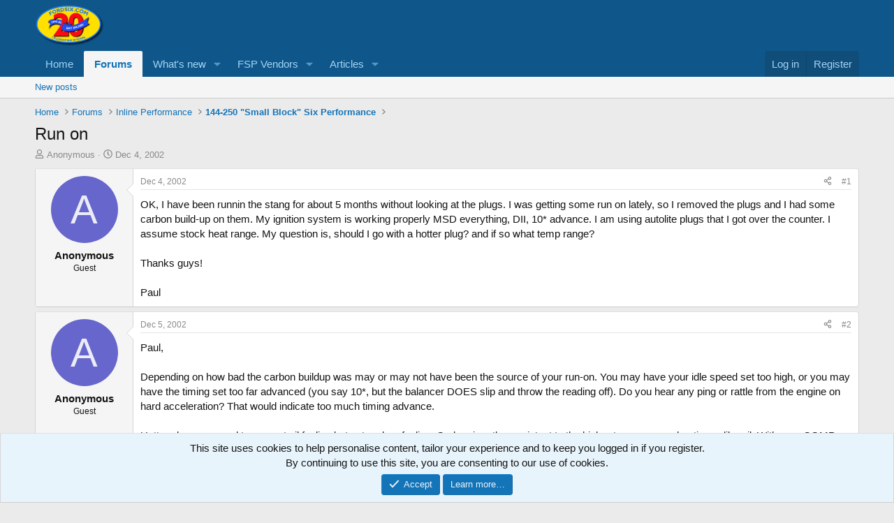

--- FILE ---
content_type: text/html; charset=utf-8
request_url: https://fordsix.com/threads/run-on.620/
body_size: 16476
content:
<!DOCTYPE html>
<html id="XF" lang="en-US" dir="LTR"
	data-xf="2.3"
	data-app="public"
	
	
	data-template="thread_view"
	data-container-key="node-1"
	data-content-key="thread-620"
	data-logged-in="false"
	data-cookie-prefix="xf_"
	data-csrf="1769319964,0a0ffeae2cf271720d654174b920e54b"
	class="has-no-js template-thread_view"
	>
<head>
	
	
	

	<meta charset="utf-8" />
	<title>Run on | FordSix Performance Forum</title>
	<link rel="manifest" href="/webmanifest.php">

	<meta http-equiv="X-UA-Compatible" content="IE=Edge" />
	<meta name="viewport" content="width=device-width, initial-scale=1, viewport-fit=cover">

	
		<meta name="theme-color" content="#0f578a" />
	

	<meta name="apple-mobile-web-app-title" content="FSPForum">
	
		<link rel="apple-touch-icon" href="/data/assets/logo/FordsixComSquare-192x192-WP.png">
		

	
		
		<meta name="description" content="OK, I have been runnin the stang for about 5 months without looking at the plugs.  I was getting some run on lately, so I removed the plugs and I had some..." />
		<meta property="og:description" content="OK, I have been runnin the stang for about 5 months without looking at the plugs.  I was getting some run on lately, so I removed the plugs and I had some carbon build-up on them.  My ignition system is working properly MSD everything, DII, 10* advance.  I am using autolite plugs that I got over..." />
		<meta property="twitter:description" content="OK, I have been runnin the stang for about 5 months without looking at the plugs.  I was getting some run on lately, so I removed the plugs and I had some carbon build-up on them.  My ignition..." />
	
	
		<meta property="og:url" content="https://fordsix.com/threads/run-on.620/" />
	
		<link rel="canonical" href="https://fordsix.com/threads/run-on.620/" />
	

	
		
	
	
	<meta property="og:site_name" content="FordSix Performance Forum" />


	
	
		
	
	
	<meta property="og:type" content="website" />


	
	
		
	
	
	
		<meta property="og:title" content="Run on" />
		<meta property="twitter:title" content="Run on" />
	


	
	
	
	

	
	
	
	

	<link rel="stylesheet" href="/css.php?css=public%3Anormalize.css%2Cpublic%3Afa.css%2Cpublic%3Acore.less%2Cpublic%3Aapp.less&amp;s=1&amp;l=1&amp;d=1755147707&amp;k=99f6f9b04dc695c6ff4b83f5be7d055f698097b9" />

	

<link rel="stylesheet" href="/css.php?css=public%3Amessage.less&amp;s=1&amp;l=1&amp;d=1755147707&amp;k=30194d5c16d71ce58d767252f60bd534b617533b" />
<link rel="stylesheet" href="/css.php?css=public%3Anotices.less&amp;s=1&amp;l=1&amp;d=1755147707&amp;k=68d1413afa26b2755a8072295f1e8b6d5ef1b13a" />
<link rel="stylesheet" href="/css.php?css=public%3Aozzmodz_badges.less&amp;s=1&amp;l=1&amp;d=1755147707&amp;k=29c1b9425f17658a707ad846ea75ebaa6c40dfda" />
<link rel="stylesheet" href="/css.php?css=public%3Ashare_controls.less&amp;s=1&amp;l=1&amp;d=1755147707&amp;k=57467a9ecc2d479d14e9d62e4dfabd1c2f981b02" />
<link rel="stylesheet" href="/css.php?css=public%3Astructured_list.less&amp;s=1&amp;l=1&amp;d=1755147707&amp;k=9e8181a882d2a295718710b463dccdbd92995f98" />
<link rel="stylesheet" href="/css.php?css=public%3Aextra.less&amp;s=1&amp;l=1&amp;d=1755147707&amp;k=b5896d5ae0bbaf7411815619c70ff4bf0445dc15" />




	
		<script src="/js/xf/preamble.min.js?_v=5d80b656"></script>
	

	
	<script src="/js/vendor/vendor-compiled.js?_v=5d80b656" defer></script>
	<script src="/js/xf/core-compiled.js?_v=5d80b656" defer></script>

	<script>
		XF.ready(() =>
		{
			XF.extendObject(true, XF.config, {
				// 
				userId: 0,
				enablePush: true,
				pushAppServerKey: 'BJ3v2WWTp2_Zp5YSj7WfT4kEyHAobVRaNMB0tLImuCbMfgi760lr455SIboOT3IpDWIpNXvUy66BIEYOkK1jD6U',
				url: {
					fullBase: 'https://fordsix.com/',
					basePath: '/',
					css: '/css.php?css=__SENTINEL__&s=1&l=1&d=1755147707',
					js: '/js/__SENTINEL__?_v=5d80b656',
					icon: '/data/local/icons/__VARIANT__.svg?v=1755147722#__NAME__',
					iconInline: '/styles/fa/__VARIANT__/__NAME__.svg?v=5.15.3',
					keepAlive: '/login/keep-alive'
				},
				cookie: {
					path: '/',
					domain: '',
					prefix: 'xf_',
					secure: true,
					consentMode: 'simple',
					consented: ["optional","_third_party"]
				},
				cacheKey: 'f3ed7234243583f554e27d349fe769c5',
				csrf: '1769319964,0a0ffeae2cf271720d654174b920e54b',
				js: {},
				fullJs: false,
				css: {"public:message.less":true,"public:notices.less":true,"public:ozzmodz_badges.less":true,"public:share_controls.less":true,"public:structured_list.less":true,"public:extra.less":true},
				time: {
					now: 1769319964,
					today: 1769317200,
					todayDow: 0,
					tomorrow: 1769403600,
					yesterday: 1769230800,
					week: 1768798800,
					month: 1767243600,
					year: 1767243600
				},
				style: {
					light: '',
					dark: '',
					defaultColorScheme: 'light'
				},
				borderSizeFeature: '3px',
				fontAwesomeWeight: 'r',
				enableRtnProtect: true,
				
				enableFormSubmitSticky: true,
				imageOptimization: '0',
				imageOptimizationQuality: 0.85,
				uploadMaxFilesize: 268435456,
				uploadMaxWidth: 0,
				uploadMaxHeight: 0,
				allowedVideoExtensions: ["m4v","mov","mp4","mp4v","mpeg","mpg","ogv","webm"],
				allowedAudioExtensions: ["mp3","opus","ogg","wav"],
				shortcodeToEmoji: true,
				visitorCounts: {
					conversations_unread: '0',
					alerts_unviewed: '0',
					total_unread: '0',
					title_count: true,
					icon_indicator: true
				},
				jsMt: {"xf\/action.js":"e395e923","xf\/embed.js":"507fdc39","xf\/form.js":"507fdc39","xf\/structure.js":"e395e923","xf\/tooltip.js":"507fdc39"},
				jsState: {},
				publicMetadataLogoUrl: '',
				publicPushBadgeUrl: 'https://fordsix.com/styles/default/xenforo/bell.png'
			})

			XF.extendObject(XF.phrases, {
				// 
				date_x_at_time_y:     "{date} at {time}",
				day_x_at_time_y:      "{day} at {time}",
				yesterday_at_x:       "Yesterday at {time}",
				x_minutes_ago:        "{minutes} minutes ago",
				one_minute_ago:       "1 minute ago",
				a_moment_ago:         "A moment ago",
				today_at_x:           "Today at {time}",
				in_a_moment:          "In a moment",
				in_a_minute:          "In a minute",
				in_x_minutes:         "In {minutes} minutes",
				later_today_at_x:     "Later today at {time}",
				tomorrow_at_x:        "Tomorrow at {time}",
				short_date_x_minutes: "{minutes}m",
				short_date_x_hours:   "{hours}h",
				short_date_x_days:    "{days}d",

				day0: "Sunday",
				day1: "Monday",
				day2: "Tuesday",
				day3: "Wednesday",
				day4: "Thursday",
				day5: "Friday",
				day6: "Saturday",

				dayShort0: "Sun",
				dayShort1: "Mon",
				dayShort2: "Tue",
				dayShort3: "Wed",
				dayShort4: "Thu",
				dayShort5: "Fri",
				dayShort6: "Sat",

				month0: "January",
				month1: "February",
				month2: "March",
				month3: "April",
				month4: "May",
				month5: "June",
				month6: "July",
				month7: "August",
				month8: "September",
				month9: "October",
				month10: "November",
				month11: "December",

				active_user_changed_reload_page: "The active user has changed. Reload the page for the latest version.",
				server_did_not_respond_in_time_try_again: "The server did not respond in time. Please try again.",
				oops_we_ran_into_some_problems: "Oops! We ran into some problems.",
				oops_we_ran_into_some_problems_more_details_console: "Oops! We ran into some problems. Please try again later. More error details may be in the browser console.",
				file_too_large_to_upload: "The file is too large to be uploaded.",
				uploaded_file_is_too_large_for_server_to_process: "The uploaded file is too large for the server to process.",
				files_being_uploaded_are_you_sure: "Files are still being uploaded. Are you sure you want to submit this form?",
				attach: "Attach files",
				rich_text_box: "Rich text box",
				close: "Close",
				link_copied_to_clipboard: "Link copied to clipboard.",
				text_copied_to_clipboard: "Text copied to clipboard.",
				loading: "Loading…",
				you_have_exceeded_maximum_number_of_selectable_items: "You have exceeded the maximum number of selectable items.",

				processing: "Processing",
				'processing...': "Processing…",

				showing_x_of_y_items: "Showing {count} of {total} items",
				showing_all_items: "Showing all items",
				no_items_to_display: "No items to display",

				number_button_up: "Increase",
				number_button_down: "Decrease",

				push_enable_notification_title: "Push notifications enabled successfully at FordSix Performance Forum",
				push_enable_notification_body: "Thank you for enabling push notifications!",

				pull_down_to_refresh: "Pull down to refresh",
				release_to_refresh: "Release to refresh",
				refreshing: "Refreshing…"
			})
		})
	</script>

	


	
		<link rel="icon" type="image/png" href="https://fordsix.com/data/assets/logo/favicon-32x32.png" sizes="32x32" />
	

	
	<script async src="https://www.googletagmanager.com/gtag/js?id=UA-70163044-1"></script>
	<script>
		window.dataLayer = window.dataLayer || [];
		function gtag(){dataLayer.push(arguments);}
		gtag('js', new Date());
		gtag('config', 'UA-70163044-1', {
			// 
			
			
		});
	</script>

<script defer src="https://cloudmetrics.xenforo.com/js/essential.js" data-website-id="2021136772184451"></script>
</head>
<body data-template="thread_view">

<div class="p-pageWrapper" id="top">

	

	<header class="p-header" id="header">
		<div class="p-header-inner">
			<div class="p-header-content">
				<div class="p-header-logo p-header-logo--image">
					<a href="http://fordsix.com">
						

	

	
		
		

		
	

	

	<picture data-variations="{&quot;default&quot;:{&quot;1&quot;:&quot;\/data\/assets\/logo\/FSPCircle100-0.png&quot;,&quot;2&quot;:null}}">
		
		
		

		

		<img src="/data/assets/logo/FSPCircle100-0.png"  width="100" height="36" alt="FordSix Performance Forum"  />
	</picture>


					</a>
				</div>

				
			</div>
		</div>
	</header>

	
	

	
		<div class="p-navSticky p-navSticky--primary" data-xf-init="sticky-header">
			
		<nav class="p-nav">
			<div class="p-nav-inner">
				<button type="button" class="button button--plain p-nav-menuTrigger" data-xf-click="off-canvas" data-menu=".js-headerOffCanvasMenu" tabindex="0" aria-label="Menu"><span class="button-text">
					<i aria-hidden="true"></i>
				</span></button>

				<div class="p-nav-smallLogo">
					<a href="http://fordsix.com">
						

	

	
		
		

		
	

	

	<picture data-variations="{&quot;default&quot;:{&quot;1&quot;:&quot;\/data\/assets\/logo\/FSPCircle100-0.png&quot;,&quot;2&quot;:null}}">
		
		
		

		

		<img src="/data/assets/logo/FSPCircle100-0.png"  width="100" height="36" alt="FordSix Performance Forum"  />
	</picture>


					</a>
				</div>

				<div class="p-nav-scroller hScroller" data-xf-init="h-scroller" data-auto-scroll=".p-navEl.is-selected">
					<div class="hScroller-scroll">
						<ul class="p-nav-list js-offCanvasNavSource">
							
								<li>
									
	<div class="p-navEl " >
	

		
	
	<a href="http://fordsix.com"
	class="p-navEl-link "
	
	data-xf-key="1"
	data-nav-id="home">Home</a>


		

		
	
	</div>

								</li>
							
								<li>
									
	<div class="p-navEl is-selected" data-has-children="true">
	

		
	
	<a href="/"
	class="p-navEl-link p-navEl-link--splitMenu "
	
	
	data-nav-id="forums">Forums</a>


		<a data-xf-key="2"
			data-xf-click="menu"
			data-menu-pos-ref="< .p-navEl"
			class="p-navEl-splitTrigger"
			role="button"
			tabindex="0"
			aria-label="Toggle expanded"
			aria-expanded="false"
			aria-haspopup="true"></a>

		
	
		<div class="menu menu--structural" data-menu="menu" aria-hidden="true">
			<div class="menu-content">
				
					
	
	
	<a href="/whats-new/posts/"
	class="menu-linkRow u-indentDepth0 js-offCanvasCopy "
	
	
	data-nav-id="newPosts">New posts</a>

	

				
			</div>
		</div>
	
	</div>

								</li>
							
								<li>
									
	<div class="p-navEl " data-has-children="true">
	

		
	
	<a href="/whats-new/"
	class="p-navEl-link p-navEl-link--splitMenu "
	
	
	data-nav-id="whatsNew">What's new</a>


		<a data-xf-key="3"
			data-xf-click="menu"
			data-menu-pos-ref="< .p-navEl"
			class="p-navEl-splitTrigger"
			role="button"
			tabindex="0"
			aria-label="Toggle expanded"
			aria-expanded="false"
			aria-haspopup="true"></a>

		
	
		<div class="menu menu--structural" data-menu="menu" aria-hidden="true">
			<div class="menu-content">
				
					
	
	
	<a href="/featured/"
	class="menu-linkRow u-indentDepth0 js-offCanvasCopy "
	
	
	data-nav-id="featured">Featured content</a>

	

				
					
	
	
	<a href="/whats-new/posts/"
	class="menu-linkRow u-indentDepth0 js-offCanvasCopy "
	 rel="nofollow"
	
	data-nav-id="whatsNewPosts">New posts</a>

	

				
					
	
	
	<a href="/whats-new/ams-articles/"
	class="menu-linkRow u-indentDepth0 js-offCanvasCopy "
	 rel="nofollow"
	
	data-nav-id="xaAmsWhatsNewNewArticles">New articles</a>

	

				
					
	
	
	<a href="/whats-new/resources/"
	class="menu-linkRow u-indentDepth0 js-offCanvasCopy "
	 rel="nofollow"
	
	data-nav-id="xfrmNewResources">New resources</a>

	

				
					
	
	
	<a href="/whats-new/latest-activity"
	class="menu-linkRow u-indentDepth0 js-offCanvasCopy "
	 rel="nofollow"
	
	data-nav-id="latestActivity">Latest activity</a>

	

				
			</div>
		</div>
	
	</div>

								</li>
							
								<li>
									
	<div class="p-navEl " data-has-children="true">
	

		
	
	<a href="/#fordsix-approved-vendors.131"
	class="p-navEl-link p-navEl-link--splitMenu "
	
	
	data-nav-id="fordsix_approved_vendors">FSP Vendors</a>


		<a data-xf-key="4"
			data-xf-click="menu"
			data-menu-pos-ref="< .p-navEl"
			class="p-navEl-splitTrigger"
			role="button"
			tabindex="0"
			aria-label="Toggle expanded"
			aria-expanded="false"
			aria-haspopup="true"></a>

		
	
		<div class="menu menu--structural" data-menu="menu" aria-hidden="true">
			<div class="menu-content">
				
					
	
	
	<a href="/forums/ambler-race.132/"
	class="menu-linkRow u-indentDepth0 js-offCanvasCopy "
	
	
	data-nav-id="0">Ambler Race</a>

	

				
					
	
	
	<a href="/forums/vintage-inlines.133/"
	class="menu-linkRow u-indentDepth0 js-offCanvasCopy "
	
	
	data-nav-id="1">Vintage Inlines</a>

	

				
					
	
	
	<a href="/forums/marshall-since-62.134/"
	class="menu-linkRow u-indentDepth0 js-offCanvasCopy "
	
	
	data-nav-id="2">Marshall Since &#039;62</a>

	

				
					
	
	
	<a href="/forums/cox-custom-mechanical-australia.141/"
	class="menu-linkRow u-indentDepth0 js-offCanvasCopy "
	
	
	data-nav-id="3">Cox Custom Mechanical - Australia</a>

	

				
			</div>
		</div>
	
	</div>

								</li>
							
								<li>
									
	<div class="p-navEl " data-has-children="true">
	

		
	
	<a href="/ams/"
	class="p-navEl-link p-navEl-link--splitMenu "
	
	
	data-nav-id="xa_ams">Articles</a>


		<a data-xf-key="5"
			data-xf-click="menu"
			data-menu-pos-ref="< .p-navEl"
			class="p-navEl-splitTrigger"
			role="button"
			tabindex="0"
			aria-label="Toggle expanded"
			aria-expanded="false"
			aria-haspopup="true"></a>

		
	
		<div class="menu menu--structural" data-menu="menu" aria-hidden="true">
			<div class="menu-content">
				
					
	
	
	<a href="/whats-new/ams-articles/"
	class="menu-linkRow u-indentDepth0 js-offCanvasCopy "
	 rel="nofollow"
	
	data-nav-id="xa_amsNewArticles">New articles</a>

	

				
			</div>
		</div>
	
	</div>

								</li>
							
						</ul>
					</div>
				</div>

				<div class="p-nav-opposite">
					<div class="p-navgroup p-account p-navgroup--guest">
						
							<a href="/login/" class="p-navgroup-link p-navgroup-link--textual p-navgroup-link--logIn"
								data-xf-click="overlay" data-follow-redirects="on">
								<span class="p-navgroup-linkText">Log in</span>
							</a>
							
								<a href="/register/" class="p-navgroup-link p-navgroup-link--textual p-navgroup-link--register"
									data-xf-click="overlay" data-follow-redirects="on">
									<span class="p-navgroup-linkText">Register</span>
								</a>
							
						
					</div>

					<div class="p-navgroup p-discovery p-discovery--noSearch">
						<a href="/whats-new/"
							class="p-navgroup-link p-navgroup-link--iconic p-navgroup-link--whatsnew"
							aria-label="What&#039;s new"
							title="What&#039;s new">
							<i aria-hidden="true"></i>
							<span class="p-navgroup-linkText">What's new</span>
						</a>

						
					</div>
				</div>
			</div>
		</nav>
	
		</div>
		
		
			<div class="p-sectionLinks">
				<div class="p-sectionLinks-inner hScroller" data-xf-init="h-scroller">
					<div class="hScroller-scroll">
						<ul class="p-sectionLinks-list">
							
								<li>
									
	<div class="p-navEl " >
	

		
	
	<a href="/whats-new/posts/"
	class="p-navEl-link "
	
	data-xf-key="alt+1"
	data-nav-id="newPosts">New posts</a>


		

		
	
	</div>

								</li>
							
						</ul>
					</div>
				</div>
			</div>
			
	
		

	<div class="offCanvasMenu offCanvasMenu--nav js-headerOffCanvasMenu" data-menu="menu" aria-hidden="true" data-ocm-builder="navigation">
		<div class="offCanvasMenu-backdrop" data-menu-close="true"></div>
		<div class="offCanvasMenu-content">
			<div class="offCanvasMenu-header">
				Menu
				<a class="offCanvasMenu-closer" data-menu-close="true" role="button" tabindex="0" aria-label="Close"></a>
			</div>
			
				<div class="p-offCanvasRegisterLink">
					<div class="offCanvasMenu-linkHolder">
						<a href="/login/" class="offCanvasMenu-link" data-xf-click="overlay" data-menu-close="true">
							Log in
						</a>
					</div>
					<hr class="offCanvasMenu-separator" />
					
						<div class="offCanvasMenu-linkHolder">
							<a href="/register/" class="offCanvasMenu-link" data-xf-click="overlay" data-menu-close="true">
								Register
							</a>
						</div>
						<hr class="offCanvasMenu-separator" />
					
				</div>
			
			<div class="js-offCanvasNavTarget"></div>
			<div class="offCanvasMenu-installBanner js-installPromptContainer" style="display: none;" data-xf-init="install-prompt">
				<div class="offCanvasMenu-installBanner-header">Install the app</div>
				<button type="button" class="button js-installPromptButton"><span class="button-text">Install</span></button>
				<template class="js-installTemplateIOS">
					<div class="js-installTemplateContent">
						<div class="overlay-title">How to install the app on iOS</div>
						<div class="block-body">
							<div class="block-row">
								<p>
									Follow along with the video below to see how to install our site as a web app on your home screen.
								</p>
								<p style="text-align: center">
									<video src="/styles/default/xenforo/add_to_home.mp4"
										width="280" height="480" autoplay loop muted playsinline></video>
								</p>
								<p>
									<small><strong>Note:</strong> This feature may not be available in some browsers.</small>
								</p>
							</div>
						</div>
					</div>
				</template>
			</div>
		</div>
	</div>

	<div class="p-body">
		<div class="p-body-inner">
			<!--XF:EXTRA_OUTPUT-->

			

			

			
			
	
		<ul class="p-breadcrumbs "
			itemscope itemtype="https://schema.org/BreadcrumbList">
			
				

				
				

				
					
					
	<li itemprop="itemListElement" itemscope itemtype="https://schema.org/ListItem">
		<a href="http://fordsix.com" itemprop="item">
			<span itemprop="name">Home</span>
		</a>
		<meta itemprop="position" content="1" />
	</li>

				

				
					
					
	<li itemprop="itemListElement" itemscope itemtype="https://schema.org/ListItem">
		<a href="/" itemprop="item">
			<span itemprop="name">Forums</span>
		</a>
		<meta itemprop="position" content="2" />
	</li>

				
				
					
					
	<li itemprop="itemListElement" itemscope itemtype="https://schema.org/ListItem">
		<a href="/#inline-performance.57" itemprop="item">
			<span itemprop="name">Inline Performance</span>
		</a>
		<meta itemprop="position" content="3" />
	</li>

				
					
					
	<li itemprop="itemListElement" itemscope itemtype="https://schema.org/ListItem">
		<a href="/forums/144-250-small-block-six-performance.1/" itemprop="item">
			<span itemprop="name">144-250 &quot;Small Block&quot; Six Performance</span>
		</a>
		<meta itemprop="position" content="4" />
	</li>

				
			
		</ul>
	

			

			
	<noscript class="js-jsWarning"><div class="blockMessage blockMessage--important blockMessage--iconic u-noJsOnly">JavaScript is disabled. For a better experience, please enable JavaScript in your browser before proceeding.</div></noscript>

			
	<div class="blockMessage blockMessage--important blockMessage--iconic js-browserWarning" style="display: none">You are using an out of date browser. It  may not display this or other websites correctly.<br />You should upgrade or use an <a href="https://www.google.com/chrome/" target="_blank" rel="noopener">alternative browser</a>.</div>


			
				<div class="p-body-header">
					
						
							<div class="p-title ">
								
									
										<h1 class="p-title-value">Run on</h1>
									
									
								
							</div>
						

						
							<div class="p-description">
	<ul class="listInline listInline--bullet">
		<li>
			<i class="fa--xf far fa-user "><svg xmlns="http://www.w3.org/2000/svg" role="img" ><title>Thread starter</title><use href="/data/local/icons/regular.svg?v=1755147722#user"></use></svg></i>
			<span class="u-srOnly">Thread starter</span>

			<span class="username  u-concealed" dir="auto" data-user-id="0">Anonymous</span>
		</li>
		<li>
			<i class="fa--xf far fa-clock "><svg xmlns="http://www.w3.org/2000/svg" role="img" ><title>Start date</title><use href="/data/local/icons/regular.svg?v=1755147722#clock"></use></svg></i>
			<span class="u-srOnly">Start date</span>

			<a href="/threads/run-on.620/" class="u-concealed"><time  class="u-dt" dir="auto" datetime="2002-12-04T21:58:45-0500" data-timestamp="1039057125" data-date="Dec 4, 2002" data-time="9:58 PM" data-short="Dec &#039;02" title="Dec 4, 2002 at 9:58 PM">Dec 4, 2002</time></a>
		</li>
		
		
	</ul>
</div>
						
					
				</div>
			

			<div class="p-body-main  ">
				
				<div class="p-body-contentCol"></div>
				

				

				<div class="p-body-content">
					
					<div class="p-body-pageContent">










	
	
	
		
	
	
	


	
	
	
		
	
	
	


	
	
		
	
	
	


	
	



	












	

	
		
	



















<div class="block block--messages" data-xf-init="" data-type="post" data-href="/inline-mod/" data-search-target="*">

	<span class="u-anchorTarget" id="posts"></span>

	
		
	

	

	<div class="block-outer"></div>

	

	
		
	<div class="block-outer js-threadStatusField"></div>

	

	<div class="block-container lbContainer"
		data-xf-init="lightbox select-to-quote"
		data-message-selector=".js-post"
		data-lb-id="thread-620"
		data-lb-universal="1">

		<div class="block-body js-replyNewMessageContainer">
			
				

					

					
						

	
	

	

	
	<article class="message message--post js-post js-inlineModContainer  "
		data-author="Anonymous"
		data-content="post-4228"
		id="js-post-4228"
		>

		

		<span class="u-anchorTarget" id="post-4228"></span>

		
			<div class="message-inner">
				
					<div class="message-cell message-cell--user">
						

	<section class="message-user"
		
		
		>

		

		<div class="message-avatar ">
			<div class="message-avatar-wrapper">
				<span class="avatar avatar--m avatar--default avatar--default--dynamic" data-user-id="0" style="background-color: #6666cc; color: #ececf9" title="Anonymous">
			<span class="avatar-u0-m" role="img" aria-label="Anonymous">A</span> 
		</span>
				
			</div>
		</div>
		<div class="message-userDetails">
			<h4 class="message-name"><span class="username " dir="auto" data-user-id="0">Anonymous</span></h4>
			<h5 class="userTitle message-userTitle" dir="auto">Guest</h5>
			
		</div>
		
		<span class="message-userArrow"></span>
	</section>

					</div>
				

				
					<div class="message-cell message-cell--main">
					
						<div class="message-main js-quickEditTarget">

							
								

	

	<header class="message-attribution message-attribution--split">
		<ul class="message-attribution-main listInline ">
			
			
			<li class="u-concealed">
				<a href="/threads/run-on.620/post-4228" rel="nofollow" >
					<time  class="u-dt" dir="auto" datetime="2002-12-04T21:58:45-0500" data-timestamp="1039057125" data-date="Dec 4, 2002" data-time="9:58 PM" data-short="Dec &#039;02" title="Dec 4, 2002 at 9:58 PM">Dec 4, 2002</time>
				</a>
			</li>
			
		</ul>

		<ul class="message-attribution-opposite message-attribution-opposite--list ">
			
			<li>
				<a href="/threads/run-on.620/post-4228"
					class="message-attribution-gadget"
					data-xf-init="share-tooltip"
					data-href="/posts/4228/share"
					aria-label="Share"
					rel="nofollow">
					<i class="fa--xf far fa-share-alt "><svg xmlns="http://www.w3.org/2000/svg" role="img" aria-hidden="true" ><use href="/data/local/icons/regular.svg?v=1755147722#share-alt"></use></svg></i>
				</a>
			</li>
			
				<li class="u-hidden js-embedCopy">
					
	<a href="javascript:"
		data-xf-init="copy-to-clipboard"
		data-copy-text="&lt;div class=&quot;js-xf-embed&quot; data-url=&quot;https://fordsix.com&quot; data-content=&quot;post-4228&quot;&gt;&lt;/div&gt;&lt;script defer src=&quot;https://fordsix.com/js/xf/external_embed.js?_v=5d80b656&quot;&gt;&lt;/script&gt;"
		data-success="Embed code HTML copied to clipboard."
		class="">
		<i class="fa--xf far fa-code "><svg xmlns="http://www.w3.org/2000/svg" role="img" aria-hidden="true" ><use href="/data/local/icons/regular.svg?v=1755147722#code"></use></svg></i>
	</a>

				</li>
			
			
			
				<li>
					<a href="/threads/run-on.620/post-4228" rel="nofollow">
						#1
					</a>
				</li>
			
		</ul>
	</header>

							

							<div class="message-content js-messageContent">
							

								
									
	
	
	

								

								
									
	

	<div class="message-userContent lbContainer js-lbContainer "
		data-lb-id="post-4228"
		data-lb-caption-desc="Anonymous &middot; Dec 4, 2002 at 9:58 PM">

		
			

	
		
	

		

		<article class="message-body js-selectToQuote">
			
				
			

			<div >
				
					<div class="bbWrapper">OK, I have been runnin the stang for about 5 months without looking at the plugs.  I was getting some run on lately, so I removed the plugs and I had some carbon build-up on them.  My ignition system is working properly MSD everything, DII, 10* advance.  I am using autolite plugs that I got over the counter.  I assume stock heat range.  My question is, should I go with a hotter plug? and if so what temp range?<br />
<br />
Thanks guys!<br />
<br />
Paul</div>
				
			</div>

			<div class="js-selectToQuoteEnd">&nbsp;</div>
			
				
			
		</article>

		
			

	
		
	

		

		
	</div>

								

								
									
	

	

								

								
									
	

								

							
							</div>

							
								
	

	<footer class="message-footer">
		

		

		<div class="reactionsBar js-reactionsList ">
			
		</div>

		<div class="js-historyTarget message-historyTarget toggleTarget" data-href="trigger-href"></div>
	</footer>

							
						</div>

					
					</div>
				
			</div>
		
	</article>

	
	

					

					

				

					

					
						

	
	

	

	
	<article class="message message--post js-post js-inlineModContainer  "
		data-author="Anonymous"
		data-content="post-4252"
		id="js-post-4252"
		itemscope itemtype="https://schema.org/Comment" itemid="https://fordsix.com/posts/4252/">

		
			<meta itemprop="parentItem" itemscope itemid="https://fordsix.com/threads/run-on.620/" />
			<meta itemprop="name" content="Post #2" />
		

		<span class="u-anchorTarget" id="post-4252"></span>

		
			<div class="message-inner">
				
					<div class="message-cell message-cell--user">
						

	<section class="message-user"
		itemprop="author"
		itemscope itemtype="https://schema.org/Person"
		>

		

		<div class="message-avatar ">
			<div class="message-avatar-wrapper">
				<span class="avatar avatar--m avatar--default avatar--default--dynamic" data-user-id="0" style="background-color: #6666cc; color: #ececf9" title="Anonymous">
			<span class="avatar-u0-m" role="img" aria-label="Anonymous">A</span> 
		</span>
				
			</div>
		</div>
		<div class="message-userDetails">
			<h4 class="message-name"><span class="username " dir="auto" data-user-id="0"><span itemprop="name">Anonymous</span></span></h4>
			<h5 class="userTitle message-userTitle" dir="auto" itemprop="jobTitle">Guest</h5>
			
		</div>
		
		<span class="message-userArrow"></span>
	</section>

					</div>
				

				
					<div class="message-cell message-cell--main">
					
						<div class="message-main js-quickEditTarget">

							
								

	

	<header class="message-attribution message-attribution--split">
		<ul class="message-attribution-main listInline ">
			
			
			<li class="u-concealed">
				<a href="/threads/run-on.620/post-4252" rel="nofollow" itemprop="url">
					<time  class="u-dt" dir="auto" datetime="2002-12-05T00:02:55-0500" data-timestamp="1039064575" data-date="Dec 5, 2002" data-time="12:02 AM" data-short="Dec &#039;02" title="Dec 5, 2002 at 12:02 AM" itemprop="datePublished">Dec 5, 2002</time>
				</a>
			</li>
			
		</ul>

		<ul class="message-attribution-opposite message-attribution-opposite--list ">
			
			<li>
				<a href="/threads/run-on.620/post-4252"
					class="message-attribution-gadget"
					data-xf-init="share-tooltip"
					data-href="/posts/4252/share"
					aria-label="Share"
					rel="nofollow">
					<i class="fa--xf far fa-share-alt "><svg xmlns="http://www.w3.org/2000/svg" role="img" aria-hidden="true" ><use href="/data/local/icons/regular.svg?v=1755147722#share-alt"></use></svg></i>
				</a>
			</li>
			
				<li class="u-hidden js-embedCopy">
					
	<a href="javascript:"
		data-xf-init="copy-to-clipboard"
		data-copy-text="&lt;div class=&quot;js-xf-embed&quot; data-url=&quot;https://fordsix.com&quot; data-content=&quot;post-4252&quot;&gt;&lt;/div&gt;&lt;script defer src=&quot;https://fordsix.com/js/xf/external_embed.js?_v=5d80b656&quot;&gt;&lt;/script&gt;"
		data-success="Embed code HTML copied to clipboard."
		class="">
		<i class="fa--xf far fa-code "><svg xmlns="http://www.w3.org/2000/svg" role="img" aria-hidden="true" ><use href="/data/local/icons/regular.svg?v=1755147722#code"></use></svg></i>
	</a>

				</li>
			
			
			
				<li>
					<a href="/threads/run-on.620/post-4252" rel="nofollow">
						#2
					</a>
				</li>
			
		</ul>
	</header>

							

							<div class="message-content js-messageContent">
							

								
									
	
	
	

								

								
									
	

	<div class="message-userContent lbContainer js-lbContainer "
		data-lb-id="post-4252"
		data-lb-caption-desc="Anonymous &middot; Dec 5, 2002 at 12:02 AM">

		

		<article class="message-body js-selectToQuote">
			
				
			

			<div itemprop="text">
				
					<div class="bbWrapper">Paul, <br />
<br />
Depending on how bad the carbon buildup was may or may not have been the source of your run-on.  You may have your idle speed set too high, or you may have the timing set too far advanced (you say 10*, but the balancer DOES slip and throw the reading off).  Do you hear any ping or rattle from the engine on hard acceleration?  That would indicate too much timing advance.<br />
<br />
Hotter plugs are good to prevent oil fouling but not carbon fouling.  Carbon is rather resistent to the higher temps or combustion unlike oil.   With your COMP cam and if you are over 9:1 compression, I would recommend an Autolite 45 plug - one step colder than stock.<br />
<br />
You might run a good de-carbonizer through the engine though.  Sticking a small vacuum line into a cup of water while the engine is running works rather well to &quot;steam clean&quot; that carbon out of the chambers.</div>
				
			</div>

			<div class="js-selectToQuoteEnd">&nbsp;</div>
			
				
			
		</article>

		

		
	</div>

								

								
									
	

	

								

								
									
	

								

							
							</div>

							
								
	

	<footer class="message-footer">
		
			<div class="message-microdata" itemprop="interactionStatistic" itemtype="https://schema.org/InteractionCounter" itemscope>
				<meta itemprop="userInteractionCount" content="0" />
				<meta itemprop="interactionType" content="https://schema.org/LikeAction" />
			</div>
		

		

		<div class="reactionsBar js-reactionsList ">
			
		</div>

		<div class="js-historyTarget message-historyTarget toggleTarget" data-href="trigger-href"></div>
	</footer>

							
						</div>

					
					</div>
				
			</div>
		
	</article>

	
	

					

					

				

					

					
						

	
	

	

	
	<article class="message message--post js-post js-inlineModContainer  "
		data-author="Anonymous"
		data-content="post-4255"
		id="js-post-4255"
		itemscope itemtype="https://schema.org/Comment" itemid="https://fordsix.com/posts/4255/">

		
			<meta itemprop="parentItem" itemscope itemid="https://fordsix.com/threads/run-on.620/" />
			<meta itemprop="name" content="Post #3" />
		

		<span class="u-anchorTarget" id="post-4255"></span>

		
			<div class="message-inner">
				
					<div class="message-cell message-cell--user">
						

	<section class="message-user"
		itemprop="author"
		itemscope itemtype="https://schema.org/Person"
		>

		

		<div class="message-avatar ">
			<div class="message-avatar-wrapper">
				<span class="avatar avatar--m avatar--default avatar--default--dynamic" data-user-id="0" style="background-color: #6666cc; color: #ececf9" title="Anonymous">
			<span class="avatar-u0-m" role="img" aria-label="Anonymous">A</span> 
		</span>
				
			</div>
		</div>
		<div class="message-userDetails">
			<h4 class="message-name"><span class="username " dir="auto" data-user-id="0"><span itemprop="name">Anonymous</span></span></h4>
			<h5 class="userTitle message-userTitle" dir="auto" itemprop="jobTitle">Guest</h5>
			
		</div>
		
		<span class="message-userArrow"></span>
	</section>

					</div>
				

				
					<div class="message-cell message-cell--main">
					
						<div class="message-main js-quickEditTarget">

							
								

	

	<header class="message-attribution message-attribution--split">
		<ul class="message-attribution-main listInline ">
			
			
			<li class="u-concealed">
				<a href="/threads/run-on.620/post-4255" rel="nofollow" itemprop="url">
					<time  class="u-dt" dir="auto" datetime="2002-12-05T00:11:55-0500" data-timestamp="1039065115" data-date="Dec 5, 2002" data-time="12:11 AM" data-short="Dec &#039;02" title="Dec 5, 2002 at 12:11 AM" itemprop="datePublished">Dec 5, 2002</time>
				</a>
			</li>
			
		</ul>

		<ul class="message-attribution-opposite message-attribution-opposite--list ">
			
			<li>
				<a href="/threads/run-on.620/post-4255"
					class="message-attribution-gadget"
					data-xf-init="share-tooltip"
					data-href="/posts/4255/share"
					aria-label="Share"
					rel="nofollow">
					<i class="fa--xf far fa-share-alt "><svg xmlns="http://www.w3.org/2000/svg" role="img" aria-hidden="true" ><use href="/data/local/icons/regular.svg?v=1755147722#share-alt"></use></svg></i>
				</a>
			</li>
			
				<li class="u-hidden js-embedCopy">
					
	<a href="javascript:"
		data-xf-init="copy-to-clipboard"
		data-copy-text="&lt;div class=&quot;js-xf-embed&quot; data-url=&quot;https://fordsix.com&quot; data-content=&quot;post-4255&quot;&gt;&lt;/div&gt;&lt;script defer src=&quot;https://fordsix.com/js/xf/external_embed.js?_v=5d80b656&quot;&gt;&lt;/script&gt;"
		data-success="Embed code HTML copied to clipboard."
		class="">
		<i class="fa--xf far fa-code "><svg xmlns="http://www.w3.org/2000/svg" role="img" aria-hidden="true" ><use href="/data/local/icons/regular.svg?v=1755147722#code"></use></svg></i>
	</a>

				</li>
			
			
			
				<li>
					<a href="/threads/run-on.620/post-4255" rel="nofollow">
						#3
					</a>
				</li>
			
		</ul>
	</header>

							

							<div class="message-content js-messageContent">
							

								
									
	
	
	

								

								
									
	

	<div class="message-userContent lbContainer js-lbContainer "
		data-lb-id="post-4255"
		data-lb-caption-desc="Anonymous &middot; Dec 5, 2002 at 12:11 AM">

		

		<article class="message-body js-selectToQuote">
			
				
			

			<div itemprop="text">
				
					<div class="bbWrapper">Ya, i went and checked my balancer and it is right on.  The grooves on both the hub and the pulley are lined up, the idle speed is set a 650 rpm.  I&#039;ll try to get some decarbonizer tomorrow.  Otherwise I will try the water in injection method.  Is there any difference with carbon build-up if I use a higher octane fuel rather than just 89?  I usually don&#039;t get any ping with 89 octane unless it is really hot outside.  But usually I run around 93 octane or so.<br />
<br />
Thanks for your help!<br />
Paul</div>
				
			</div>

			<div class="js-selectToQuoteEnd">&nbsp;</div>
			
				
			
		</article>

		

		
	</div>

								

								
									
	

	

								

								
									
	

								

							
							</div>

							
								
	

	<footer class="message-footer">
		
			<div class="message-microdata" itemprop="interactionStatistic" itemtype="https://schema.org/InteractionCounter" itemscope>
				<meta itemprop="userInteractionCount" content="0" />
				<meta itemprop="interactionType" content="https://schema.org/LikeAction" />
			</div>
		

		

		<div class="reactionsBar js-reactionsList ">
			
		</div>

		<div class="js-historyTarget message-historyTarget toggleTarget" data-href="trigger-href"></div>
	</footer>

							
						</div>

					
					</div>
				
			</div>
		
	</article>

	
	

					

					

				
			
		</div>
	</div>

	
		<div class="block-outer block-outer--after">
			
				

				
				
					<div class="block-outer-opposite">
						
							<a href="/login/" class="button button--link button--wrap" data-xf-click="overlay"><span class="button-text">
								You must log in or register to reply here.
							</span></a>
						
					</div>
				
			
		</div>
	

	
	

</div>









	<div class="block"  data-widget-id="20" data-widget-key="xfes_thread_view_below_quick_reply_similar_threads" data-widget-definition="xfes_similar_threads">
		<div class="block-container">
			
				<h3 class="block-header">Similar threads</h3>

				<div class="block-body">
					<div class="structItemContainer">
						
							

	

	<div class="structItem structItem--thread is-prefix3 js-inlineModContainer js-threadListItem-89569" data-author="Aeroneous">

	
		<div class="structItem-cell structItem-cell--icon">
			<div class="structItem-iconContainer">
				<a href="/members/aeroneous.259548/" class="avatar avatar--s" data-user-id="259548" data-xf-init="member-tooltip">
			<img src="https://fordsix-data.xenforo-hosting.com/avatars/s/259/259548.jpg?1688933467" srcset="https://fordsix-data.xenforo-hosting.com/avatars/m/259/259548.jpg?1688933467 2x" alt="Aeroneous" class="avatar-u259548-s" width="48" height="48" loading="lazy" /> 
		</a>
				
			</div>
		</div>
	

	
		<div class="structItem-cell structItem-cell--main" data-xf-init="touch-proxy">
			

			<div class="structItem-title">
				
				
					
						<span class="label label--primary" dir="auto">All Small Six</span>
					
				
				<a href="/threads/250-wont-stay-running.89569/" class="" data-tp-primary="on" data-xf-init="preview-tooltip" data-preview-url="/threads/250-wont-stay-running.89569/preview"
					>
					250 Won&#039;t Stay Running
				</a>
			</div>

			<div class="structItem-minor">
				

				
					<ul class="structItem-parts">
						<li><a href="/members/aeroneous.259548/" class="username " dir="auto" data-user-id="259548" data-xf-init="member-tooltip">Aeroneous</a></li>
						<li class="structItem-startDate"><a href="/threads/250-wont-stay-running.89569/" rel="nofollow"><time  class="u-dt" dir="auto" datetime="2025-09-01T19:38:15-0400" data-timestamp="1756769895" data-date="Sep 1, 2025" data-time="7:38 PM" data-short="Sep &#039;25" title="Sep 1, 2025 at 7:38 PM">Sep 1, 2025</time></a></li>
						
							<li><a href="/forums/144-250-small-block-six-performance.1/">144-250 &quot;Small Block&quot; Six Performance</a></li>
						
					</ul>

					
						<span class="structItem-pageJump">
						
							<a href="/threads/250-wont-stay-running.89569/page-2">2</a>
						
						</span>
					
				
			</div>
		</div>
	

	
		<div class="structItem-cell structItem-cell--meta" title="First message reaction score: 1">
			<dl class="pairs pairs--justified">
				<dt>Replies</dt>
				<dd>37</dd>
			</dl>
			<dl class="pairs pairs--justified structItem-minor">
				<dt>Views</dt>
				<dd>2K</dd>
			</dl>
		</div>
	

	
		<div class="structItem-cell structItem-cell--latest">
			
				<a href="/threads/250-wont-stay-running.89569/latest" rel="nofollow"><time  class="structItem-latestDate u-dt" dir="auto" datetime="2025-09-09T10:03:07-0400" data-timestamp="1757426587" data-date="Sep 9, 2025" data-time="10:03 AM" data-short="Sep &#039;25" title="Sep 9, 2025 at 10:03 AM">Sep 9, 2025</time></a>
				<div class="structItem-minor">
					
						<a href="/members/powerband.97/" class="username " dir="auto" data-user-id="97" data-xf-init="member-tooltip">powerband</a>
					
				</div>
			
		</div>
	

	
		<div class="structItem-cell structItem-cell--icon structItem-cell--iconEnd">
			<div class="structItem-iconContainer">
				
					<a href="/members/powerband.97/" class="avatar avatar--xxs" data-user-id="97" data-xf-init="member-tooltip">
			<img src="https://fordsix-data.xenforo-hosting.com/avatars/s/0/97.jpg?1610583247"  alt="powerband" class="avatar-u97-s" width="48" height="48" loading="lazy" /> 
		</a>
				
			</div>
		</div>
	

	</div>

						
							

	

	<div class="structItem structItem--thread is-prefix19 js-inlineModContainer js-threadListItem-91570" data-author="TrickSix">

	
		<div class="structItem-cell structItem-cell--icon">
			<div class="structItem-iconContainer">
				<a href="/members/tricksix.256796/" class="avatar avatar--s" data-user-id="256796" data-xf-init="member-tooltip">
			<img src="https://fordsix-data.xenforo-hosting.com/avatars/s/256/256796.jpg?1727609747" srcset="https://fordsix-data.xenforo-hosting.com/avatars/m/256/256796.jpg?1727609747 2x" alt="TrickSix" class="avatar-u256796-s" width="48" height="48" loading="lazy" /> 
		</a>
				
			</div>
		</div>
	

	
		<div class="structItem-cell structItem-cell--main" data-xf-init="touch-proxy">
			

			<div class="structItem-title">
				
				
					
						<span class="label label--green" dir="auto">For Sale</span>
					
				
				<a href="/threads/big-log-carb-spacer-alum-thermostat-housing-carb-adapter-50.91570/" class="" data-tp-primary="on" data-xf-init="preview-tooltip" data-preview-url="/threads/big-log-carb-spacer-alum-thermostat-housing-carb-adapter-50.91570/preview"
					>
					Big Log Carb Spacer, Alum Thermostat Housing, &amp; Carb Adapter $50
				</a>
			</div>

			<div class="structItem-minor">
				

				
					<ul class="structItem-parts">
						<li><a href="/members/tricksix.256796/" class="username " dir="auto" data-user-id="256796" data-xf-init="member-tooltip">TrickSix</a></li>
						<li class="structItem-startDate"><a href="/threads/big-log-carb-spacer-alum-thermostat-housing-carb-adapter-50.91570/" rel="nofollow"><time  class="u-dt" dir="auto" datetime="2025-12-30T15:06:31-0500" data-timestamp="1767125191" data-date="Dec 30, 2025" data-time="3:06 PM" data-short="Dec &#039;25" title="Dec 30, 2025 at 3:06 PM">Dec 30, 2025</time></a></li>
						
							<li><a href="/forums/buy-sell-or-trade-small-six.86/">Buy, Sell, or Trade - Small Six</a></li>
						
					</ul>

					
				
			</div>
		</div>
	

	
		<div class="structItem-cell structItem-cell--meta" title="First message reaction score: 0">
			<dl class="pairs pairs--justified">
				<dt>Replies</dt>
				<dd>0</dd>
			</dl>
			<dl class="pairs pairs--justified structItem-minor">
				<dt>Views</dt>
				<dd>102</dd>
			</dl>
		</div>
	

	
		<div class="structItem-cell structItem-cell--latest">
			
				<a href="/threads/big-log-carb-spacer-alum-thermostat-housing-carb-adapter-50.91570/latest" rel="nofollow"><time  class="structItem-latestDate u-dt" dir="auto" datetime="2025-12-30T15:06:31-0500" data-timestamp="1767125191" data-date="Dec 30, 2025" data-time="3:06 PM" data-short="Dec &#039;25" title="Dec 30, 2025 at 3:06 PM">Dec 30, 2025</time></a>
				<div class="structItem-minor">
					
						<a href="/members/tricksix.256796/" class="username " dir="auto" data-user-id="256796" data-xf-init="member-tooltip">TrickSix</a>
					
				</div>
			
		</div>
	

	
		<div class="structItem-cell structItem-cell--icon structItem-cell--iconEnd">
			<div class="structItem-iconContainer">
				
					<a href="/members/tricksix.256796/" class="avatar avatar--xxs" data-user-id="256796" data-xf-init="member-tooltip">
			<img src="https://fordsix-data.xenforo-hosting.com/avatars/s/256/256796.jpg?1727609747"  alt="TrickSix" class="avatar-u256796-s" width="48" height="48" loading="lazy" /> 
		</a>
				
			</div>
		</div>
	

	</div>

						
							

	

	<div class="structItem structItem--thread is-prefix4 js-inlineModContainer js-threadListItem-86801" data-author="Grimm">

	
		<div class="structItem-cell structItem-cell--icon">
			<div class="structItem-iconContainer">
				<a href="/members/grimm.265385/" class="avatar avatar--s" data-user-id="265385" data-xf-init="member-tooltip">
			<img src="https://fordsix-data.xenforo-hosting.com/avatars/s/265/265385.jpg?1727922602" srcset="https://fordsix-data.xenforo-hosting.com/avatars/m/265/265385.jpg?1727922602 2x" alt="Grimm" class="avatar-u265385-s" width="48" height="48" loading="lazy" /> 
		</a>
				
			</div>
		</div>
	

	
		<div class="structItem-cell structItem-cell--main" data-xf-init="touch-proxy">
			

			<div class="structItem-title">
				
				
					
						<span class="label label--lightGreen" dir="auto">200ci</span>
					
				
				<a href="/threads/1966-mustang-200-i6-stalling-when-choke-is-fully-open.86801/" class="" data-tp-primary="on" data-xf-init="preview-tooltip" data-preview-url="/threads/1966-mustang-200-i6-stalling-when-choke-is-fully-open.86801/preview"
					>
					1966 Mustang 200 I6 stalling when choke is fully open
				</a>
			</div>

			<div class="structItem-minor">
				

				
					<ul class="structItem-parts">
						<li><a href="/members/grimm.265385/" class="username " dir="auto" data-user-id="265385" data-xf-init="member-tooltip">Grimm</a></li>
						<li class="structItem-startDate"><a href="/threads/1966-mustang-200-i6-stalling-when-choke-is-fully-open.86801/" rel="nofollow"><time  class="u-dt" dir="auto" datetime="2024-10-02T22:29:11-0400" data-timestamp="1727922551" data-date="Oct 2, 2024" data-time="10:29 PM" data-short="Oct &#039;24" title="Oct 2, 2024 at 10:29 PM">Oct 2, 2024</time></a></li>
						
							<li><a href="/forums/144-250-small-block-six-performance.1/">144-250 &quot;Small Block&quot; Six Performance</a></li>
						
					</ul>

					
						<span class="structItem-pageJump">
						
							<a href="/threads/1966-mustang-200-i6-stalling-when-choke-is-fully-open.86801/page-2">2</a>
						
						</span>
					
				
			</div>
		</div>
	

	
		<div class="structItem-cell structItem-cell--meta" title="First message reaction score: 0">
			<dl class="pairs pairs--justified">
				<dt>Replies</dt>
				<dd>25</dd>
			</dl>
			<dl class="pairs pairs--justified structItem-minor">
				<dt>Views</dt>
				<dd>4K</dd>
			</dl>
		</div>
	

	
		<div class="structItem-cell structItem-cell--latest">
			
				<a href="/threads/1966-mustang-200-i6-stalling-when-choke-is-fully-open.86801/latest" rel="nofollow"><time  class="structItem-latestDate u-dt" dir="auto" datetime="2024-10-15T17:08:07-0400" data-timestamp="1729026487" data-date="Oct 15, 2024" data-time="5:08 PM" data-short="Oct &#039;24" title="Oct 15, 2024 at 5:08 PM">Oct 15, 2024</time></a>
				<div class="structItem-minor">
					
						<a href="/members/grimm.265385/" class="username " dir="auto" data-user-id="265385" data-xf-init="member-tooltip">Grimm</a>
					
				</div>
			
		</div>
	

	
		<div class="structItem-cell structItem-cell--icon structItem-cell--iconEnd">
			<div class="structItem-iconContainer">
				
					<a href="/members/grimm.265385/" class="avatar avatar--xxs" data-user-id="265385" data-xf-init="member-tooltip">
			<img src="https://fordsix-data.xenforo-hosting.com/avatars/s/265/265385.jpg?1727922602"  alt="Grimm" class="avatar-u265385-s" width="48" height="48" loading="lazy" /> 
		</a>
				
			</div>
		</div>
	

	</div>

						
							

	

	<div class="structItem structItem--thread js-inlineModContainer js-threadListItem-89082" data-author="Stumps">

	
		<div class="structItem-cell structItem-cell--icon">
			<div class="structItem-iconContainer">
				<a href="/members/stumps.266406/" class="avatar avatar--s avatar--default avatar--default--dynamic" data-user-id="266406" data-xf-init="member-tooltip" style="background-color: #99cc66; color: #406020">
			<span class="avatar-u266406-s" role="img" aria-label="Stumps">S</span> 
		</a>
				
			</div>
		</div>
	

	
		<div class="structItem-cell structItem-cell--main" data-xf-init="touch-proxy">
			

			<div class="structItem-title">
				
				
				<a href="/threads/info-on-250-2v-engine-in-74-falcon.89082/" class="" data-tp-primary="on" data-xf-init="preview-tooltip" data-preview-url="/threads/info-on-250-2v-engine-in-74-falcon.89082/preview"
					>
					Info on 250 2v engine in 74 falcon.
				</a>
			</div>

			<div class="structItem-minor">
				

				
					<ul class="structItem-parts">
						<li><a href="/members/stumps.266406/" class="username " dir="auto" data-user-id="266406" data-xf-init="member-tooltip">Stumps</a></li>
						<li class="structItem-startDate"><a href="/threads/info-on-250-2v-engine-in-74-falcon.89082/" rel="nofollow"><time  class="u-dt" dir="auto" datetime="2025-08-14T01:10:07-0400" data-timestamp="1755148207" data-date="Aug 14, 2025" data-time="1:10 AM" data-short="Aug &#039;25" title="Aug 14, 2025 at 1:10 AM">Aug 14, 2025</time></a></li>
						
							<li><a href="/forums/aussie-ford-sixes.3/">Aussie Ford Sixes</a></li>
						
					</ul>

					
				
			</div>
		</div>
	

	
		<div class="structItem-cell structItem-cell--meta" title="First message reaction score: 0">
			<dl class="pairs pairs--justified">
				<dt>Replies</dt>
				<dd>19</dd>
			</dl>
			<dl class="pairs pairs--justified structItem-minor">
				<dt>Views</dt>
				<dd>1K</dd>
			</dl>
		</div>
	

	
		<div class="structItem-cell structItem-cell--latest">
			
				<a href="/threads/info-on-250-2v-engine-in-74-falcon.89082/latest" rel="nofollow"><time  class="structItem-latestDate u-dt" dir="auto" datetime="2025-08-18T20:01:43-0400" data-timestamp="1755561703" data-date="Aug 18, 2025" data-time="8:01 PM" data-short="Aug &#039;25" title="Aug 18, 2025 at 8:01 PM">Aug 18, 2025</time></a>
				<div class="structItem-minor">
					
						<a href="/members/stumps.266406/" class="username " dir="auto" data-user-id="266406" data-xf-init="member-tooltip">Stumps</a>
					
				</div>
			
		</div>
	

	
		<div class="structItem-cell structItem-cell--icon structItem-cell--iconEnd">
			<div class="structItem-iconContainer">
				
					<a href="/members/stumps.266406/" class="avatar avatar--xxs avatar--default avatar--default--dynamic" data-user-id="266406" data-xf-init="member-tooltip" style="background-color: #99cc66; color: #406020">
			<span class="avatar-u266406-s" role="img" aria-label="Stumps">S</span> 
		</a>
				
			</div>
		</div>
	

	</div>

						
							

	

	<div class="structItem structItem--thread is-prefix3 js-inlineModContainer js-threadListItem-87368" data-author="awasson">

	
		<div class="structItem-cell structItem-cell--icon">
			<div class="structItem-iconContainer">
				<a href="/members/awasson.264160/" class="avatar avatar--s" data-user-id="264160" data-xf-init="member-tooltip">
			<img src="https://fordsix-data.xenforo-hosting.com/avatars/s/264/264160.jpg?1734635418" srcset="https://fordsix-data.xenforo-hosting.com/avatars/m/264/264160.jpg?1734635418 2x" alt="awasson" class="avatar-u264160-s" width="48" height="48" loading="lazy" /> 
		</a>
				
			</div>
		</div>
	

	
		<div class="structItem-cell structItem-cell--main" data-xf-init="touch-proxy">
			

			<div class="structItem-title">
				
				
					
						<span class="label label--primary" dir="auto">All Small Six</span>
					
				
				<a href="/threads/new-adventures-in-electrics-fans-and-inline-6%E2%80%99s.87368/" class="" data-tp-primary="on" data-xf-init="preview-tooltip" data-preview-url="/threads/new-adventures-in-electrics-fans-and-inline-6%E2%80%99s.87368/preview"
					>
					New Adventures in electrics fans and inline 6’s
				</a>
			</div>

			<div class="structItem-minor">
				

				
					<ul class="structItem-parts">
						<li><a href="/members/awasson.264160/" class="username " dir="auto" data-user-id="264160" data-xf-init="member-tooltip">awasson</a></li>
						<li class="structItem-startDate"><a href="/threads/new-adventures-in-electrics-fans-and-inline-6%E2%80%99s.87368/" rel="nofollow"><time  class="u-dt" dir="auto" datetime="2025-04-08T12:44:09-0400" data-timestamp="1744130649" data-date="Apr 8, 2025" data-time="12:44 PM" data-short="Apr &#039;25" title="Apr 8, 2025 at 12:44 PM">Apr 8, 2025</time></a></li>
						
							<li><a href="/forums/144-250-small-block-six-performance.1/">144-250 &quot;Small Block&quot; Six Performance</a></li>
						
					</ul>

					
						<span class="structItem-pageJump">
						
							<a href="/threads/new-adventures-in-electrics-fans-and-inline-6%E2%80%99s.87368/page-2">2</a>
						
							<a href="/threads/new-adventures-in-electrics-fans-and-inline-6%E2%80%99s.87368/page-3">3</a>
						
							<a href="/threads/new-adventures-in-electrics-fans-and-inline-6%E2%80%99s.87368/page-4">4</a>
						
						</span>
					
				
			</div>
		</div>
	

	
		<div class="structItem-cell structItem-cell--meta" title="First message reaction score: 3">
			<dl class="pairs pairs--justified">
				<dt>Replies</dt>
				<dd>74</dd>
			</dl>
			<dl class="pairs pairs--justified structItem-minor">
				<dt>Views</dt>
				<dd>6K</dd>
			</dl>
		</div>
	

	
		<div class="structItem-cell structItem-cell--latest">
			
				<a href="/threads/new-adventures-in-electrics-fans-and-inline-6%E2%80%99s.87368/latest" rel="nofollow"><time  class="structItem-latestDate u-dt" dir="auto" datetime="2025-10-25T21:33:35-0400" data-timestamp="1761442415" data-date="Oct 25, 2025" data-time="9:33 PM" data-short="Oct &#039;25" title="Oct 25, 2025 at 9:33 PM">Oct 25, 2025</time></a>
				<div class="structItem-minor">
					
						<a href="/members/chad.31409/" class="username " dir="auto" data-user-id="31409" data-xf-init="member-tooltip">chad</a>
					
				</div>
			
		</div>
	

	
		<div class="structItem-cell structItem-cell--icon structItem-cell--iconEnd">
			<div class="structItem-iconContainer">
				
					<a href="/members/chad.31409/" class="avatar avatar--xxs" data-user-id="31409" data-xf-init="member-tooltip">
			<img src="https://fordsix-data.xenforo-hosting.com/avatars/s/31/31409.jpg?1610583409"  alt="chad" class="avatar-u31409-s" width="48" height="48" loading="lazy" /> 
		</a>
				
			</div>
		</div>
	

	</div>

						
					</div>
				</div>
			
		</div>
	</div>




<div class="blockMessage blockMessage--none">
	

	

	
		

		<div class="shareButtons shareButtons--iconic" data-xf-init="share-buttons" data-page-url="" data-page-title="" data-page-desc="" data-page-image="">
			<span class="u-anchorTarget" id="_xfUid-1-1769319964"></span>

			
				<span class="shareButtons-label">Share:</span>
			

			<div class="shareButtons-buttons">
				
					
						<a class="shareButtons-button shareButtons-button--brand shareButtons-button--facebook" href="#_xfUid-1-1769319964" data-href="https://www.facebook.com/sharer.php?u={url}">
							<i class="fa--xf fab fa-facebook-f "><svg xmlns="http://www.w3.org/2000/svg" role="img" aria-hidden="true" ><use href="/data/local/icons/brands.svg?v=1755147722#facebook-f"></use></svg></i>
							<span>Facebook</span>
						</a>
					

					
						<a class="shareButtons-button shareButtons-button--brand shareButtons-button--twitter" href="#_xfUid-1-1769319964" data-href="https://twitter.com/intent/tweet?url={url}&amp;text={title}&amp;via=FordSixPerf">
							<i class="fa--xf fab fa-x "><svg xmlns="http://www.w3.org/2000/svg" viewBox="0 0 512 512" role="img" aria-hidden="true" ><path d="M389.2 48h70.6L305.6 224.2 487 464H345L233.7 318.6 106.5 464H35.8L200.7 275.5 26.8 48H172.4L272.9 180.9 389.2 48zM364.4 421.8h39.1L151.1 88h-42L364.4 421.8z"/></svg></i>
							<span>X</span>
						</a>
					

					
						<a class="shareButtons-button shareButtons-button--brand shareButtons-button--bluesky" href="#_xfUid-1-1769319964" data-href="https://bsky.app/intent/compose?text={url}">
							<i class="fa--xf fab fa-bluesky "><svg xmlns="http://www.w3.org/2000/svg" viewBox="0 0 576 512" role="img" aria-hidden="true" ><path d="M407.8 294.7c-3.3-.4-6.7-.8-10-1.3c3.4 .4 6.7 .9 10 1.3zM288 227.1C261.9 176.4 190.9 81.9 124.9 35.3C61.6-9.4 37.5-1.7 21.6 5.5C3.3 13.8 0 41.9 0 58.4S9.1 194 15 213.9c19.5 65.7 89.1 87.9 153.2 80.7c3.3-.5 6.6-.9 10-1.4c-3.3 .5-6.6 1-10 1.4C74.3 308.6-9.1 342.8 100.3 464.5C220.6 589.1 265.1 437.8 288 361.1c22.9 76.7 49.2 222.5 185.6 103.4c102.4-103.4 28.1-156-65.8-169.9c-3.3-.4-6.7-.8-10-1.3c3.4 .4 6.7 .9 10 1.3c64.1 7.1 133.6-15.1 153.2-80.7C566.9 194 576 75 576 58.4s-3.3-44.7-21.6-52.9c-15.8-7.1-40-14.9-103.2 29.8C385.1 81.9 314.1 176.4 288 227.1z"/></svg></i>
							<span>Bluesky</span>
						</a>
					

					
						<a class="shareButtons-button shareButtons-button--brand shareButtons-button--linkedin" href="#_xfUid-1-1769319964" data-href="https://www.linkedin.com/sharing/share-offsite/?url={url}">
							<i class="fa--xf fab fa-linkedin "><svg xmlns="http://www.w3.org/2000/svg" role="img" aria-hidden="true" ><use href="/data/local/icons/brands.svg?v=1755147722#linkedin"></use></svg></i>
							<span>LinkedIn</span>
						</a>
					

					

					
						<a class="shareButtons-button shareButtons-button--brand shareButtons-button--pinterest" href="#_xfUid-1-1769319964" data-href="https://pinterest.com/pin/create/bookmarklet/?url={url}&amp;description={title}&amp;media={image}">
							<i class="fa--xf fab fa-pinterest-p "><svg xmlns="http://www.w3.org/2000/svg" role="img" aria-hidden="true" ><use href="/data/local/icons/brands.svg?v=1755147722#pinterest-p"></use></svg></i>
							<span>Pinterest</span>
						</a>
					

					

					

					
						<a class="shareButtons-button shareButtons-button--email" href="#_xfUid-1-1769319964" data-href="mailto:?subject={title}&amp;body={url}">
							<i class="fa--xf far fa-envelope "><svg xmlns="http://www.w3.org/2000/svg" role="img" aria-hidden="true" ><use href="/data/local/icons/regular.svg?v=1755147722#envelope"></use></svg></i>
							<span>Email</span>
						</a>
					

					
						<a class="shareButtons-button shareButtons-button--share is-hidden" href="#_xfUid-1-1769319964"
							data-xf-init="web-share"
							data-title="" data-text="" data-url=""
							data-hide=".shareButtons-button:not(.shareButtons-button--share)">

							<i class="fa--xf far fa-share-alt "><svg xmlns="http://www.w3.org/2000/svg" role="img" aria-hidden="true" ><use href="/data/local/icons/regular.svg?v=1755147722#share-alt"></use></svg></i>
							<span>Share</span>
						</a>
					

					
						<a class="shareButtons-button shareButtons-button--link is-hidden" href="#_xfUid-1-1769319964" data-clipboard="{url}">
							<i class="fa--xf far fa-link "><svg xmlns="http://www.w3.org/2000/svg" role="img" aria-hidden="true" ><use href="/data/local/icons/regular.svg?v=1755147722#link"></use></svg></i>
							<span>Link</span>
						</a>
					
				
			</div>
		</div>
	

</div>







</div>
					
				</div>

				
			</div>

			
			
	
		<ul class="p-breadcrumbs p-breadcrumbs--bottom"
			itemscope itemtype="https://schema.org/BreadcrumbList">
			
				

				
				

				
					
					
	<li itemprop="itemListElement" itemscope itemtype="https://schema.org/ListItem">
		<a href="http://fordsix.com" itemprop="item">
			<span itemprop="name">Home</span>
		</a>
		<meta itemprop="position" content="1" />
	</li>

				

				
					
					
	<li itemprop="itemListElement" itemscope itemtype="https://schema.org/ListItem">
		<a href="/" itemprop="item">
			<span itemprop="name">Forums</span>
		</a>
		<meta itemprop="position" content="2" />
	</li>

				
				
					
					
	<li itemprop="itemListElement" itemscope itemtype="https://schema.org/ListItem">
		<a href="/#inline-performance.57" itemprop="item">
			<span itemprop="name">Inline Performance</span>
		</a>
		<meta itemprop="position" content="3" />
	</li>

				
					
					
	<li itemprop="itemListElement" itemscope itemtype="https://schema.org/ListItem">
		<a href="/forums/144-250-small-block-six-performance.1/" itemprop="item">
			<span itemprop="name">144-250 &quot;Small Block&quot; Six Performance</span>
		</a>
		<meta itemprop="position" content="4" />
	</li>

				
			
		</ul>
	

			
		</div>
	</div>

	<footer class="p-footer" id="footer">
		<div class="p-footer-inner">

			<div class="p-footer-row">
				
				<div class="p-footer-row-opposite">
					<ul class="p-footer-linkList">
						

						
							<li><a href="/help/terms/">Terms and rules</a></li>
						

						
							<li><a href="/help/privacy-policy/">Privacy policy</a></li>
						

						
							<li><a href="/help/">Help</a></li>
						

						
							<li><a href="http://fordsix.com">Home</a></li>
						

						<li><a href="/forums/-/index.rss" target="_blank" class="p-footer-rssLink" title="RSS"><span aria-hidden="true"><i class="fa--xf far fa-rss "><svg xmlns="http://www.w3.org/2000/svg" role="img" aria-hidden="true" ><use href="/data/local/icons/regular.svg?v=1755147722#rss"></use></svg></i><span class="u-srOnly">RSS</span></span></a></li>
					</ul>
				</div>
			</div>

			
				<div class="p-footer-copyright">
					
						<!--XF:branding--><a href="https://xenforo.com" class="u-concealed" dir="ltr" target="_blank" rel="sponsored noopener">Community platform by XenForo<sup>&reg;</sup> <span class="copyright">&copy; 2010-2025 XenForo Ltd.</span></a><!--/XF:branding-->
						
					
				</div>
			

			
		</div>
	</footer>
</div> <!-- closing p-pageWrapper -->

<div class="u-bottomFixer js-bottomFixTarget">
	
	
		
	
		
		

		<ul class="notices notices--bottom_fixer  js-notices"
			data-xf-init="notices"
			data-type="bottom_fixer"
			data-scroll-interval="6">

			
				
	<li class="notice js-notice notice--primary notice--cookie"
		data-notice-id="-1"
		data-delay-duration="0"
		data-display-duration="0"
		data-auto-dismiss="0"
		data-visibility="">

		
		<div class="notice-content">
			
			
	<div class="u-alignCenter">
		This site uses cookies to help personalise content, tailor your experience and to keep you logged in if you register.<br />
By continuing to use this site, you are consenting to our use of cookies.
	</div>

	<div class="u-inputSpacer u-alignCenter">
		<a href="/account/dismiss-notice" class="button button--icon button--icon--confirm js-noticeDismiss button--notice"><i class="fa--xf far fa-check "><svg xmlns="http://www.w3.org/2000/svg" role="img" aria-hidden="true" ><use href="/data/local/icons/regular.svg?v=1755147722#check"></use></svg></i><span class="button-text">Accept</span></a>
		<a href="/help/cookies" class="button button--notice"><span class="button-text">Learn more…</span></a>
	</div>

		</div>
	</li>

			
		</ul>
	

	
</div>

<div class="u-navButtons js-navButtons">
	<a href="javascript:" class="button button--scroll"><span class="button-text"><i class="fa--xf far fa-arrow-left "><svg xmlns="http://www.w3.org/2000/svg" role="img" aria-hidden="true" ><use href="/data/local/icons/regular.svg?v=1755147722#arrow-left"></use></svg></i><span class="u-srOnly">Back</span></span></a>
</div>


	<div class="u-scrollButtons js-scrollButtons" data-trigger-type="up">
		<a href="#top" class="button button--scroll" data-xf-click="scroll-to"><span class="button-text"><i class="fa--xf far fa-arrow-up "><svg xmlns="http://www.w3.org/2000/svg" role="img" aria-hidden="true" ><use href="/data/local/icons/regular.svg?v=1755147722#arrow-up"></use></svg></i><span class="u-srOnly">Top</span></span></a>
		
	</div>



	<form style="display:none" hidden="hidden">
		<input type="text" name="_xfClientLoadTime" value="" id="_xfClientLoadTime" title="_xfClientLoadTime" tabindex="-1" />
	</form>

	





	
	
		
		
			<script type="application/ld+json">
				{
    "@context": "https://schema.org",
    "@type": "WebPage",
    "url": "https://fordsix.com/threads/run-on.620/",
    "mainEntity": {
        "@type": "DiscussionForumPosting",
        "@id": "https://fordsix.com/threads/run-on.620/",
        "headline": "Run on",
        "datePublished": "2002-12-05T02:58:45+00:00",
        "url": "https://fordsix.com/threads/run-on.620/",
        "articleSection": "144-250 \"Small Block\" Six Performance",
        "author": {
            "@type": "Person",
            "name": "Anonymous"
        },
        "interactionStatistic": [
            {
                "@type": "InteractionCounter",
                "interactionType": "https://schema.org/ViewAction",
                "userInteractionCount": 1485
            },
            {
                "@type": "InteractionCounter",
                "interactionType": "https://schema.org/CommentAction",
                "userInteractionCount": 2
            },
            {
                "@type": "InteractionCounter",
                "interactionType": "https://schema.org/LikeAction",
                "userInteractionCount": 0
            }
        ],
        "text": "OK, I have been runnin the stang for about 5 months without looking at the plugs.  I was getting some run on lately, so I removed the plugs and I had some carbon build-up on them.  My ignition system is working properly MSD everything, DII, 10* advance.  I am using autolite plugs that I got over the counter.  I assume stock heat range.  My question is, should I go with a hotter plug? and if so what temp range?\n\nThanks guys!\n\nPaul"
    },
    "publisher": {
        "@type": "Organization",
        "name": "FordSix Performance Forum",
        "alternateName": "FSPForum",
        "description": "FordSix Forum",
        "url": "https://fordsix.com"
    }
}
			</script>
		
	


</body>
</html>











--- FILE ---
content_type: text/css; charset=utf-8
request_url: https://fordsix.com/css.php?css=public%3Aextra.less&s=1&l=1&d=1755147707&k=b5896d5ae0bbaf7411815619c70ff4bf0445dc15
body_size: 418
content:
@charset "UTF-8";

/********* public:extra.less ********/
.bbImageWrapper{box-shadow:1px 1px 1px #999;padding:2px;border:2px solid #666}.userBanner.userBanner--fspVIP:before{display:inline-block;content:"";height:1em;vertical-align:-0.125em;background-color:currentColor;width:1.28571429em;mask:url('/styles/fa/regular/star.svg?v=5.15.3') no-repeat center;-webkit-mask:url('/styles/fa/regular/star.svg?v=5.15.3') no-repeat center;padding-left:4px;padding-right:4px;font-weight:bold}.userBanner.userBanner--fspVIP:after{display:inline-block;content:"";height:1em;vertical-align:-0.125em;background-color:currentColor;width:1.28571429em;mask:url('/styles/fa/regular/star.svg?v=5.15.3') no-repeat center;-webkit-mask:url('/styles/fa/regular/star.svg?v=5.15.3') no-repeat center;padding-left:4px;padding-right:4px;font-weight:bold}.userBanner.userBanner--fspDeparted{font-weight:bold;padding-left:4px;padding-right:4px;background-color:#e056fd;background-image:linear-gradient(0deg, #e056fd 0%, #000 74%)}.userBanner.userBanner--primary{font-weight:bold;padding-left:4px;padding-right:4px;background-color:royalblue;background-image:linear-gradient(0deg, #4169e1 0%, #000 74%)}.userBanner{margin-left:-15px;margin-right:-15px;border-radius:6px}.userBanner-before{border-top-left-radius:3px;left:0}.userBanner-after{border-top-right-radius:3px;right:0}.userBanner span{position:absolute;width:5px;height:4px;background-color:inherit;margin:-3px}.message-userBanner .userBanner{display:block;margin-top:3px}